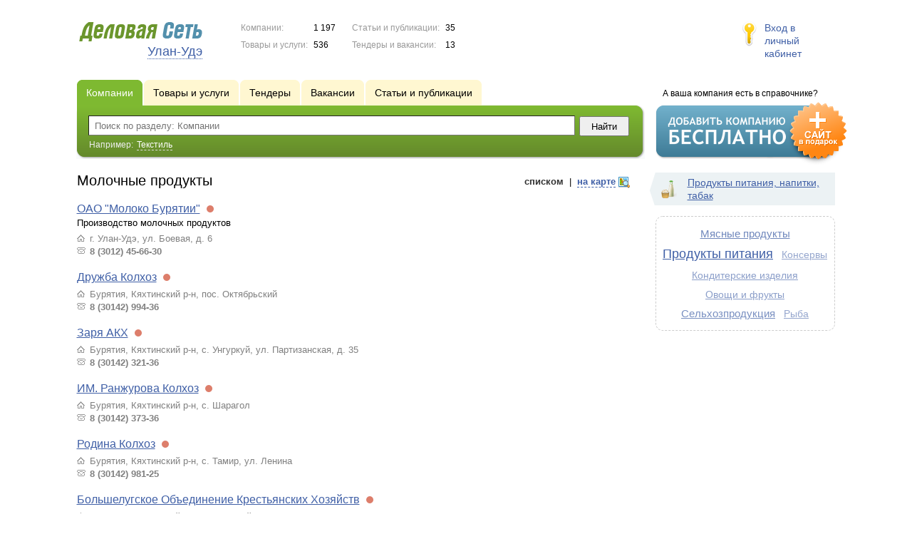

--- FILE ---
content_type: text/html; charset=UTF-8
request_url: https://www.ds03.ru/firms/molochnye_produkty/
body_size: 6119
content:
<!DOCTYPE html>
<html>
<head>
<meta http-equiv="Content-Type" content="text/html; charset=utf-8">
<meta name="viewport" content="width=device-width,initial-scale=1" />
<title>Молочные продукты - Улан-Удэ и Республика Бурятия</title>
<meta property="og:image" content="/lib/conf/countries/russia/img/logo.gif" />
<meta property="og:title" content="Молочные продукты" />
<link rel="image_src" href="/lib/conf/countries/russia/img/logo.gif" />
<script>window.yaContextCb=window.yaContextCb||[]</script>
<script type="text/javascript" src="https://yandex.ru/ads/system/context.js" async></script>
<link type="text/css" rel="stylesheet" href="//s.ds-russia.ru/css/portal/main.css?1635171381" />
<script type="text/javascript" src="//s.ds-russia.ru/lib/3rd_party/jquery/jquery.js?1421526626"></script>
<script type="text/javascript" src="//s.ds-russia.ru/js/common.js?1540153145"></script>
<script type="text/javascript" src="//s.ds-russia.ru/js/portal/main.js?1645383113"></script>
<script type="text/javascript" src="//s.ds-russia.ru/js/pretty_form.js?1494325048"></script>
<link type="text/css" rel="stylesheet" href="//s.ds-russia.ru/css/pretty_form.css?1540064032" />
<script type="text/javascript" src="//s.ds-russia.ru/lib/3rd_party/paginator.js?1633684393"></script>
<script type="text/javascript" src="//s.ds-russia.ru/js/portal/firms_on_map.js?1335209855"></script><link rel="shortcut icon" href="/favicon.ico" type="image/x-icon">
</head>

<body>
<div class="Page">	
    <div class="Page_in">
		<div class="load-container"><div class="loader"></div></div>        <div class="Container">
		
            <div class="Head">
                <div class="LogoBlock ru">
                    <a href="/"><img src="/lib/conf/countries/russia/img/logo.gif" alt="Деловая сеть" /></a>
					<span class="city_name"><span>Улан-Удэ</span></span>
                </div>
				
				<div class="StatisBlock">
	<noindex>
	<table>
		<tr><td>Компании:</td><td><span class='number'>1 197</span></td></tr>		<tr><td>Товары и услуги:</td><td><span class='number'>536</span></td></tr>	</table>
	<table>
		<tr><td>Статьи и публикации:</td><td><span class='number'>35</span></td></tr>		<tr><td>Тендеры и вакансии:</td><td><span class='number'>13</span></td></tr>	</table>
	</noindex>
</div>				
				                <div class="LoginBlock">
                    <a href="/my/">Вход в личный кабинет</a>
                </div>
								
                <div class="TeaserBlock"></div>
				
				<div id="mobileMenuButton" class="mobileHeaderButtton"></div>
				
				<div class="mobileHeaderRightBlock">
					<div id="mobileSearchButton" class="mobileHeaderButtton"></div>
					<div id="mobileBasketButton" class="mobileHeaderButtton"></div>
				</div>
            </div>
			
			<div class="NaviBlock">
	<div class="BtnAddCompany">
		<div class="title">А ваша компания есть в справочнике?</div>
		<a href="/add/"><img src="/lib/conf/countries/russia/img/add_company_btn.png" /></a>
	</div>

	<div class="SearchBlock">                
		<ul class="switches">
						<li class="action">
								<a href="/firms/">
					<span>Компании</span>
				</a>
							</li>
						<li>
				<noindex>				<a href="/goods/">
					<span>Товары и услуги</span>
				</a>
				</noindex>			</li>
						<li>
				<noindex>				<a href="/tenders/">
					<span>Тендеры</span>
				</a>
				</noindex>			</li>
						<li>
				<noindex>				<a href="/vacancies/">
					<span>Вакансии</span>
				</a>
				</noindex>			</li>
						<li>
				<noindex>				<a href="/news/">
					<span>Статьи и публикации</span>
				</a>
				</noindex>			</li>
					</ul>
		<form class="search" method="GET" action="/firms/">
			<div class="l"></div><div class="r"></div>
			<div class="input_line">                    	
				<div class="text_input">
					<input type="text" name="text" value="" placeholder="Поиск по разделу: Компании"/>
				</div>                   	
				<input type="submit" class="submit_input" value="Найти" />
			</div>
			
						<noindex>
			<div class="example">
				Например: <span>Текстиль</span>
			</div>
			</noindex>
					</form>
	</div>
</div>			
			<div class="LeftColumn"><div class="LeftColumn_In">
			<div class='tag_viewmode_selector'>
			<span class='listlink active'><i>списком</i></span> &nbsp;|&nbsp; <span class='maplink'><i>на карте</i></span>
		</div>
		
	<h1>Молочные продукты</h1>
	
	<div id="bEeHkD"></div><div class="abjegt"><div class="aipmcl">
		<!-- Yandex.RTB R-A-50894-1 -->
		<div id="yandex_rtb_R-A-50894-1"></div>
		<script>window.yaContextCb.push(()=>{
		  Ya.Context.AdvManager.render({
			renderTo: 'yandex_rtb_R-A-50894-1',
			blockId: 'R-A-50894-1'
		  })
		})</script>
		</div></div>	
	<div class="tagListContent">
		<div class="CompanyList">
		<div class="element">
		<div class="title"><a href="/firms/1091453/">ОАО "Молоко Бурятии"</a>
		<noindex>
				<div class="status status_five">
					<div class="status_popup">Информация может быть не достоверна</div>
				</div>
				</noindex>	</div>
		Производство молочных продуктов		<ul class="relevant_goods">
					</ul>
		<ul>
			<li class="adress_ico">г. Улан-Удэ, ул. Боевая, д. 6</li>			<li class="phone_ico">8 (3012) 45-66-30</li>		</ul>
	</div>
		<div class="element">
		<div class="title"><a href="/firms/917640/">Дружба Колхоз</a>
		<noindex>
				<div class="status status_five">
					<div class="status_popup">Информация может быть не достоверна</div>
				</div>
				</noindex>	</div>
				<ul class="relevant_goods">
					</ul>
		<ul>
			<li class="adress_ico">Бурятия, Кяхтинский р-н, пос. Октябрьский</li>			<li class="phone_ico">8 (30142) 994-36</li>		</ul>
	</div>
		<div class="element">
		<div class="title"><a href="/firms/917641/">Заря АКХ</a>
		<noindex>
				<div class="status status_five">
					<div class="status_popup">Информация может быть не достоверна</div>
				</div>
				</noindex>	</div>
				<ul class="relevant_goods">
					</ul>
		<ul>
			<li class="adress_ico">Бурятия, Кяхтинский р-н, с. Унгуркуй, ул. Партизанская, д. 35</li>			<li class="phone_ico">8 (30142) 321-36</li>		</ul>
	</div>
		<div class="element">
		<div class="title"><a href="/firms/917642/">ИМ. Ранжурова Колхоз</a>
		<noindex>
				<div class="status status_five">
					<div class="status_popup">Информация может быть не достоверна</div>
				</div>
				</noindex>	</div>
				<ul class="relevant_goods">
					</ul>
		<ul>
			<li class="adress_ico">Бурятия, Кяхтинский р-н, с. Шарагол</li>			<li class="phone_ico">8 (30142) 373-36</li>		</ul>
	</div>
		<div class="element">
		<div class="title"><a href="/firms/917643/">Родина Колхоз</a>
		<noindex>
				<div class="status status_five">
					<div class="status_popup">Информация может быть не достоверна</div>
				</div>
				</noindex>	</div>
				<ul class="relevant_goods">
					</ul>
		<ul>
			<li class="adress_ico">Бурятия, Кяхтинский р-н, с. Тамир, ул. Ленина</li>			<li class="phone_ico">8 (30142) 981-25</li>		</ul>
	</div>
		<div class="element">
		<div class="title"><a href="/firms/917645/">Большелугское Объединение Крестьянских Хозяйств</a>
		<noindex>
				<div class="status status_five">
					<div class="status_popup">Информация может быть не достоверна</div>
				</div>
				</noindex>	</div>
				<ul class="relevant_goods">
					</ul>
		<ul>
			<li class="adress_ico">Бурятия, Кяхтинский р-н, с. Большой Луг</li>			<li class="phone_ico">8 (30142) 315-28</li>		</ul>
	</div>
		<div class="element">
		<div class="title"><a href="/firms/917646/">Кударинский Производственный Сельхозкооператив</a>
		<noindex>
				<div class="status status_five">
					<div class="status_popup">Информация может быть не достоверна</div>
				</div>
				</noindex>	</div>
				<ul class="relevant_goods">
					</ul>
		<ul>
			<li class="adress_ico">Бурятия, Кяхтинский р-н, с. Кудара-Сомон, ул. Советская</li>			<li class="phone_ico">8 (30142) 972-30</li>		</ul>
	</div>
	</div>
	<div class="pagination_container">
		<div class="adjacent_links">
			<span class="back">&larr; <span>Назад</span></span><a href="/firms/molochnye_produkty/p2/" class="next"><span>Вперед</span> &rarr;</a>		</div>

		<div class='paginator_pages'><div>
			<b>13</b>
			страниц		</div></div>
		
		<div class='paginator' id='paginator'>
		<b>1</b> <a href="/firms/molochnye_produkty/p2/">2</a> <a href="/firms/molochnye_produkty/p3/">3</a> <a href="/firms/molochnye_produkty/p4/">4</a> <a href="/firms/molochnye_produkty/p5/">5</a> <a href="/firms/molochnye_produkty/p6/">6</a> <a href="/firms/molochnye_produkty/p7/">7</a> <a href="/firms/molochnye_produkty/p8/">8</a> <a href="/firms/molochnye_produkty/p9/">9</a> <a href="/firms/molochnye_produkty/p10/">10</a> <a href="/firms/molochnye_produkty/p11/">11</a> <a href="/firms/molochnye_produkty/p12/">12</a> <a href="/firms/molochnye_produkty/p13/">13</a> 		<script type='text/javascript'>
		if (!isMobile) {
			$(function() {
				new Paginator('paginator', 
					13, 15, 1,
					'/firms/molochnye_produkty/', ''
				);
			});
		}
		</script>
		</div>
	</div>
	</div>
	
			<div class="mapContent tagMapContent"></div>
		<script type="text/javascript">var mapTagID = 317;</script>
	</div></div>

<div class="RightColumn">
	<div class="CatalogNavi">
	<ul>
					<li class="action"><span class="arrow"></span>			<a href="/firms/foods/">
				<span class="navi_icon navi_icon_foods"></span>Продукты питания, напитки, табак			</a><span></span>
			</li>
			</ul>
</div>
		<div class="TagCloud TagCloud_mini">
		<div class="TagCloud_in">
							<span class="fs5"><a href="/firms/myasnye_produkty/">Мясные продукты</a></span>
							<span class="fs10"><a href="/firms/produkty_pitaniya/">Продукты питания</a></span>
							<span class="fs1"><a href="/firms/konservy/">Консервы</a></span>
							<span class="fs2"><a href="/firms/konditerskie_izdeliya/">Кондитерские изделия</a></span>
							<span class="fs2"><a href="/firms/ovoschi_i_frukty/">Овощи и фрукты</a></span>
							<span class="fs4"><a href="/firms/selhozprodukciya/">Сельхозпродукция</a></span>
							<span class="fs1"><a href="/firms/ryba/">Рыба</a></span>
					</div>
	</div>
	<div class="tagMapList"></div>	<div id="bEeHkD"></div><div class="dgndgw"><div class="qqqrqk">
		<!-- Yandex.RTB R-A-50894-2 -->
		<div id="yandex_rtb_R-A-50894-2"></div>
		<script>window.yaContextCb.push(()=>{
		  Ya.Context.AdvManager.render({
			renderTo: 'yandex_rtb_R-A-50894-2',
			blockId: 'R-A-50894-2'
		  })
		})</script>
		</div></div>	</div>			 <div class="clear"></div> 
        </div>
    </div>
	
    <div class="Footer">
    	<div class="Footer_in">
            <div class="Counter">
				<script type="text/javascript"><!--
		new Image().src = "//counter.yadro.ru/hit;ds_all?r"+
		escape(document.referrer)+((typeof(screen)=="undefined")?"":
		";s"+screen.width+"*"+screen.height+"*"+(screen.colorDepth?
		screen.colorDepth:screen.pixelDepth))+";u"+escape(document.URL)+
		";"+Math.random();//--></script>
		
		<noindex>
		<a href="http://www.liveinternet.ru/stat/ds_all/" target="_blank" rel="nofollow">
		<img src="//counter.yadro.ru/logo;ds_all?14.2"
		title="LiveInternet: показано число просмотров за 24 часа, посетителей за 24 часа и за сегодня"
		alt="" border="0" width="88" height="31"/></a>
		</noindex>

<!-- Yandex.Metrika counter -->
		<script type="text/javascript">
		(function (d, w, c) {
			(w[c] = w[c] || []).push(function() {
				try {w.yaCounter19587748 = new Ya.Metrika({id:19587748});
w.yaCounter34868715 = new Ya.Metrika({id:34868715});
w.yaCounter19629046 = new Ya.Metrika({id:19629046});
} catch(e) { }
			});

			var n = d.getElementsByTagName("script")[0],
				s = d.createElement("script"),
				f = function () { n.parentNode.insertBefore(s, n); };
			s.type = "text/javascript";
			s.async = true;
			s.src = (d.location.protocol == "https:" ? "https:" : "http:") + "//mc.yandex.ru/metrika/watch.js";

			if (w.opera == "[object Opera]") {
				d.addEventListener("DOMContentLoaded", f, false);
			} else { f(); }
		})(document, window, "yandex_metrika_callbacks");
		</script><noscript><div><img src="//mc.yandex.ru/watch/19587748" style="position:absolute; left:-9999px;" alt="" /></div></noscript>
<noscript><div><img src="//mc.yandex.ru/watch/34868715" style="position:absolute; left:-9999px;" alt="" /></div></noscript>
<noscript><div><img src="//mc.yandex.ru/watch/19629046" style="position:absolute; left:-9999px;" alt="" /></div></noscript>
<!-- /Yandex.Metrika counter -->            </div>
			            <div class="SelectCountry">
            	<ul>
											<li class="current">
							<a href="//www.ds-russia.ru" target="_blank">
								<span class="flag_russia"></span>
								Россия							</a>
						</li>
											<li >
							<a href="//www.ds-ua.net" target="_blank">
								<span class="flag_ua"></span>
								Украина							</a>
						</li>
											<li >
							<a href="//www.ds-by.net" target="_blank">
								<span class="flag_by"></span>
								Беларусь							</a>
						</li>
											<li >
							<a href="//www.ds-kz.net" target="_blank">
								<span class="flag_kz"></span>
								Казахстан							</a>
						</li>
					                </ul>
            </div>
			            <div class="FNavi">
                <ul>
                    <li><a href="/about/">О проекте</a></li>
                    												<li><a href="https://forum.ds-russia.ru">Форум</a></li>
					                </ul>
            </div>
            <div class="FDescription">
                <div class="seo_text"><strong>Улан-Удэ и Республика Бурятия</strong><br>справочник компаний, товаров и услуг</div>
                <div class="copyright">Деловая Сеть 2008-2025</div>
            </div>            
    	</div>
    </div>
	
	<div class="mobileSidebar">
		<div class="close">×</div>
		
		<div class="mobileSidebarInner">
			<noindex>
			<label for="regionSelector" class="regionSelector">
				Регион:				<select id="regionSelector">
				<option value="ds19.ru">Абакан</option><option value="dsa87.ru">Анадырь</option><option value="ds29.ru">Архангельск</option><option value="ds30.ru">Астрахань</option><option value="ds22.ru">Барнаул</option><option value="ds31.ru">Белгород</option><option value="ds79.ru">Биробиджан</option><option value="ds28.ru">Благовещенск</option><option value="ds32.ru">Брянск</option><option value="ds53.ru">Великий Новгород</option><option value="ds25.ru">Владивосток</option><option value="ds15.ru">Владикавказ</option><option value="ds33.ru">Владимир</option><option value="dsv34.ru">Волгоград</option><option value="ds35.ru">Вологда</option><option value="ds36.ru">Воронеж</option><option value="ds04.ru">Горно-Алтайск</option><option value="ds95.ru">Грозный</option><option value="ds66.ru">Екатеринбург</option><option value="ds37.ru">Иваново</option><option value="dsud.ru">Ижевск</option><option value="dsi38.ru">Иркутск</option><option value="dsmar.ru">Йошкар-Ола</option><option value="ds16.ru">Казань</option><option value="ds39.ru">Калининград</option><option value="ds40.ru">Калуга</option><option value="ds42.ru">Кемерово</option><option value="ds43.ru">Киров</option><option value="ds44.ru">Кострома</option><option value="ds23.ru">Краснодар</option><option value="dsk24.ru">Красноярск</option><option value="ds45.ru">Курган</option><option value="ds46.ru">Курск</option><option value="dsk17.ru">Кызыл</option><option value="ds48.ru">Липецк</option><option value="ds49.ru">Магадан</option><option value="ds06.ru">Магас</option><option value="ds001.ru">Майкоп</option><option value="ds005.ru">Махачкала</option><option value="ds77.ru">Москва</option><option value="ds51.ru">Мурманск</option><option value="ds07.ru">Нальчик</option><option value="ds52.ru">Нижний Новгород</option><option value="ds54.ru">Новосибирск</option><option value="dso55.ru">Омск</option><option value="ds57.ru">Орел</option><option value="ds56.ru">Оренбург</option><option value="ds58.ru">Пенза</option><option value="ds59.ru">Пермь</option><option value="dska10.ru">Петрозаводск</option><option value="ds41.ru">Петропавловск-Камчатский</option><option value="ds60.ru">Псков</option><option value="ds61.ru">Ростов-на-Дону</option><option value="ds62.ru">Рязань</option><option value="ds63.ru">Самара</option><option value="ds78.ru">Санкт-Петербург</option><option value="ds13.ru">Саранск</option><option value="ds64.ru">Саратов</option><option value="ds67.ru">Смоленск</option><option value="ds26.ru">Ставрополь</option><option value="ds11.ru">Сыктывкар</option><option value="dst68.ru">Тамбов</option><option value="ds69.ru">Тверь</option><option value="ds70.ru">Томск</option><option value="ds71.ru">Тула</option><option value="ds72.ru">Тюмень</option><option value="ds03.ru" selected>Улан-Удэ</option><option value="ds73.ru">Ульяновск</option><option value="ds02.ru">Уфа</option><option value="ds27.ru">Хабаровск</option><option value="dsch21.ru">Чебоксары</option><option value="dschel.ru">Челябинск</option><option value="ds09.ru">Черкесск</option><option value="ds75.ru">Чита</option><option value="ds08.ru">Элиста</option><option value="ds65.ru">Южно-Сахалинск</option><option value="ds14.ru">Якутск</option><option value="ds76.ru">Ярославль</option>				</select>
			</label>
			</noindex>
			
			<div class="sidebarTopMenu"></div>
		</div>
	</div>
</div>

<script type="text/javascript">
var region_id = '3';

(function() {
	var hasYandexDirectBlocks = document.getElementsByClassName('yad').length > 0;
	var isYandexDirectLoaded = Boolean(window.Ya && window.Ya.Context);
	
	var adv = 0;
	if (hasYandexDirectBlocks) {
		adv = isYandexDirectLoaded ? 2 : 1;
	}

	var stat_src = "/stat_counter.php"
	+ "?url=" + escape(document.URL)
	+ "&ref=" + escape(document.referrer)
	+ "&region=3" + "&firm=0" + "&user=0"
	+ "&type=1" + "&subtype=10" + "&uid=317"
	+ "&adv=" + adv
	+ "&sign=6afd54e66b7fa63ca78a3ae6fa48b36a" + "&date=1767016641" + "&rand=" + Math.random();

	document.write('<sc' + 'ript type="text/javascript" src="' + stat_src + '"></sc' + 'ript>');
})();
</script>
<script type="text/javascript" src="//s.ds-russia.ru/lib/3rd_party/fancybox3/jquery.fancybox.min.js?1494325048"></script>
<link type="text/css" rel="stylesheet" href="//s.ds-russia.ru/lib/3rd_party/fancybox3/jquery.fancybox.min.css?1494325048" />
<link type="text/css" rel="stylesheet" href="//s.ds-russia.ru/css/share.css?1496503660" />
<script type="text/javascript" src="//s.ds-russia.ru/js/share.js?1496503660"></script>
<script type="text/javascript" src="//s.ds-russia.ru/js/cdek.js?1540061116"></script>
<script type="text/javascript" src="//s.ds-russia.ru/js/basket.js?1540061116"></script>
<link type="text/css" rel="stylesheet" href="//s.ds-russia.ru/css/basket.css?1540061116" />
<script type="text/javascript" src="//api-maps.yandex.ru/1.1/index.xml?loadByRequire=1"></script>
<script type="text/javascript" src="//s.ds-russia.ru/js/map.js?1645383034"></script>

</body>
</html>